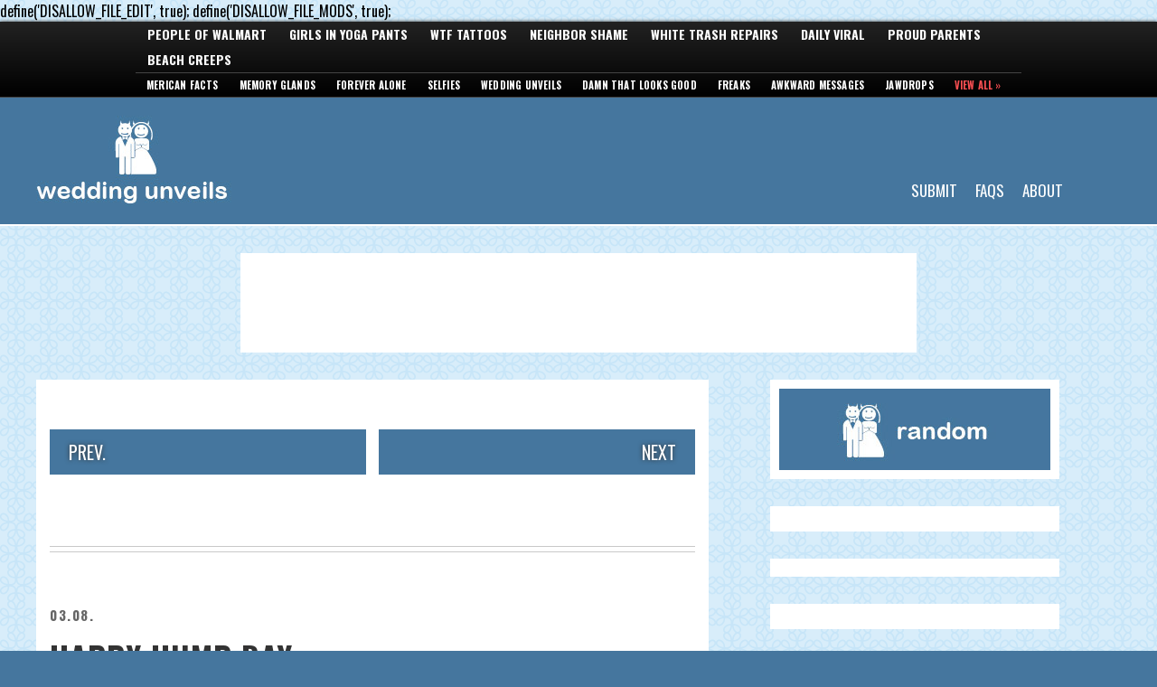

--- FILE ---
content_type: text/html; charset=UTF-8
request_url: http://weddingunveils.com/happy-hump-day
body_size: 8067
content:

define('DISALLOW_FILE_EDIT', true);
define('DISALLOW_FILE_MODS', true);<!DOCTYPE html>
<!--[if IE 6]>
<html id="ie6" lang="en-US">
<![endif]-->
<!--[if IE 7]>
<html id="ie7" lang="en-US">
<![endif]-->
<!--[if IE 8]>
<html id="ie8" lang="en-US">
<![endif]-->
<!--[if !(IE 6) | !(IE 7) | !(IE 8)  ]><!-->
<html lang="en-US">
<!--<![endif]-->
<!--[if lt IE 9]>
	<script src="http://html5shim.googlecode.com/svn/trunk/html5.js"></script>
<![endif]--><head>
<meta charset="UTF-8" />

<title>  Happy Hump Day : Wedding Unveils &#8211; Funny Wedding Photos</title>

<!-- Mobile Specific Metas
================================================== -->
<meta name="viewport" content="width=device-width, initial-scale=1, maximum-scale=1">

<!-- CSS
================================================== -->
<link rel="pingback" href="http://weddingunveils.com/xmlrpc.php" />
<link rel="stylesheet" href="http://weddingunveils.com/wp-content/themes/Ride-or-Die/slicknav.css" />
<link rel="stylesheet" href="http://weddingunveils.com/wp-content/themes/Ride-or-Die/style.css" type="text/css" media="screen" />
<link rel="alternate" type="application/rss+xml" title="Wedding Unveils &#8211; Funny Wedding Photos RSS Feed" href="http://weddingunveils.com/feed" />
<link rel="alternate" type="application/atom+xml" title="Wedding Unveils &#8211; Funny Wedding Photos Atom Feed" href="http://weddingunveils.com/feed/atom" />
<script src="http://ajax.googleapis.com/ajax/libs/jquery/1.12.0/jquery.min.js"></script>
<script src="http://weddingunveils.com/wp-content/themes/Ride-or-Die/js/jquery.slicknav.min.js"></script>
<script src="http://cdnjs.cloudflare.com/ajax/libs/modernizr/2.8.3/modernizr.min.js"></script>
<script>
	$(function(){
		$('#menu').slicknav();
	});
</script>

	<link rel='archives' title='October 2025' href='http://weddingunveils.com/2025/10' />
	<link rel='archives' title='September 2025' href='http://weddingunveils.com/2025/09' />
	<link rel='archives' title='January 2018' href='http://weddingunveils.com/2018/01' />
	<link rel='archives' title='December 2017' href='http://weddingunveils.com/2017/12' />
	<link rel='archives' title='November 2017' href='http://weddingunveils.com/2017/11' />
	<link rel='archives' title='October 2017' href='http://weddingunveils.com/2017/10' />
	<link rel='archives' title='September 2017' href='http://weddingunveils.com/2017/09' />
	<link rel='archives' title='August 2017' href='http://weddingunveils.com/2017/08' />
	<link rel='archives' title='July 2017' href='http://weddingunveils.com/2017/07' />
	<link rel='archives' title='June 2017' href='http://weddingunveils.com/2017/06' />
	<link rel='archives' title='May 2017' href='http://weddingunveils.com/2017/05' />
	<link rel='archives' title='April 2017' href='http://weddingunveils.com/2017/04' />
	<link rel='archives' title='March 2017' href='http://weddingunveils.com/2017/03' />
	<link rel='archives' title='February 2017' href='http://weddingunveils.com/2017/02' />
	<link rel='archives' title='January 2017' href='http://weddingunveils.com/2017/01' />
	<link rel='archives' title='December 2016' href='http://weddingunveils.com/2016/12' />
	<link rel='archives' title='November 2016' href='http://weddingunveils.com/2016/11' />
	<link rel='archives' title='October 2016' href='http://weddingunveils.com/2016/10' />
	<link rel='archives' title='September 2016' href='http://weddingunveils.com/2016/09' />
	<link rel='archives' title='August 2016' href='http://weddingunveils.com/2016/08' />
	<link rel='archives' title='July 2016' href='http://weddingunveils.com/2016/07' />
	<link rel='archives' title='June 2016' href='http://weddingunveils.com/2016/06' />
	<link rel='archives' title='May 2016' href='http://weddingunveils.com/2016/05' />
	<link rel='archives' title='April 2016' href='http://weddingunveils.com/2016/04' />
	<link rel='archives' title='March 2016' href='http://weddingunveils.com/2016/03' />
	<link rel='archives' title='February 2016' href='http://weddingunveils.com/2016/02' />
	<link rel='archives' title='January 2016' href='http://weddingunveils.com/2016/01' />
	<link rel='archives' title='December 2015' href='http://weddingunveils.com/2015/12' />
	<link rel='archives' title='November 2015' href='http://weddingunveils.com/2015/11' />
	<link rel='archives' title='October 2015' href='http://weddingunveils.com/2015/10' />
	<link rel='archives' title='September 2015' href='http://weddingunveils.com/2015/09' />
	<link rel='archives' title='August 2015' href='http://weddingunveils.com/2015/08' />
	<link rel='archives' title='July 2015' href='http://weddingunveils.com/2015/07' />
	<link rel='archives' title='June 2015' href='http://weddingunveils.com/2015/06' />
	<link rel='archives' title='May 2015' href='http://weddingunveils.com/2015/05' />
	<link rel='archives' title='April 2015' href='http://weddingunveils.com/2015/04' />
	<link rel='archives' title='March 2015' href='http://weddingunveils.com/2015/03' />
	<link rel='archives' title='February 2015' href='http://weddingunveils.com/2015/02' />
	<link rel='archives' title='January 2015' href='http://weddingunveils.com/2015/01' />
	<link rel='archives' title='December 2014' href='http://weddingunveils.com/2014/12' />
	<link rel='archives' title='November 2014' href='http://weddingunveils.com/2014/11' />
	<link rel='archives' title='October 2014' href='http://weddingunveils.com/2014/10' />
	<link rel='archives' title='September 2014' href='http://weddingunveils.com/2014/09' />
	<link rel='archives' title='August 2014' href='http://weddingunveils.com/2014/08' />
	<link rel='archives' title='July 2014' href='http://weddingunveils.com/2014/07' />
	<link rel='archives' title='June 2014' href='http://weddingunveils.com/2014/06' />
	<link rel='archives' title='May 2014' href='http://weddingunveils.com/2014/05' />
	<link rel='archives' title='April 2014' href='http://weddingunveils.com/2014/04' />
	<link rel='archives' title='March 2014' href='http://weddingunveils.com/2014/03' />
	<link rel='archives' title='February 2014' href='http://weddingunveils.com/2014/02' />
	<link rel='archives' title='January 2014' href='http://weddingunveils.com/2014/01' />
	<link rel='archives' title='December 2013' href='http://weddingunveils.com/2013/12' />
	<link rel='archives' title='November 2013' href='http://weddingunveils.com/2013/11' />
	<link rel='archives' title='October 2013' href='http://weddingunveils.com/2013/10' />
	<link rel='archives' title='September 2013' href='http://weddingunveils.com/2013/09' />
	<link rel='archives' title='August 2013' href='http://weddingunveils.com/2013/08' />
	<link rel='archives' title='July 2013' href='http://weddingunveils.com/2013/07' />
	<link rel='archives' title='June 2013' href='http://weddingunveils.com/2013/06' />
	<link rel='archives' title='May 2013' href='http://weddingunveils.com/2013/05' />
	<link rel='archives' title='April 2013' href='http://weddingunveils.com/2013/04' />
	<link rel='archives' title='March 2013' href='http://weddingunveils.com/2013/03' />
	<link rel='archives' title='February 2013' href='http://weddingunveils.com/2013/02' />
	<link rel='archives' title='January 2013' href='http://weddingunveils.com/2013/01' />
	<link rel='archives' title='December 2012' href='http://weddingunveils.com/2012/12' />
	<link rel='archives' title='November 2012' href='http://weddingunveils.com/2012/11' />
	<link rel='archives' title='October 2012' href='http://weddingunveils.com/2012/10' />
	<link rel='archives' title='September 2012' href='http://weddingunveils.com/2012/09' />
	<link rel='archives' title='August 2012' href='http://weddingunveils.com/2012/08' />
	<link rel='archives' title='July 2012' href='http://weddingunveils.com/2012/07' />
	<link rel='archives' title='June 2012' href='http://weddingunveils.com/2012/06' />
	<link rel='archives' title='May 2012' href='http://weddingunveils.com/2012/05' />
	<link rel='archives' title='April 2012' href='http://weddingunveils.com/2012/04' />
	<link rel='archives' title='March 2012' href='http://weddingunveils.com/2012/03' />
	<link rel='archives' title='February 2012' href='http://weddingunveils.com/2012/02' />
	<link rel='archives' title='January 2012' href='http://weddingunveils.com/2012/01' />
	<link rel='archives' title='December 2011' href='http://weddingunveils.com/2011/12' />
	<link rel='archives' title='November 2011' href='http://weddingunveils.com/2011/11' />
	<link rel='archives' title='October 2011' href='http://weddingunveils.com/2011/10' />
	<link rel='archives' title='September 2011' href='http://weddingunveils.com/2011/09' />
	<link rel='archives' title='August 2011' href='http://weddingunveils.com/2011/08' />
	<link rel='archives' title='July 2011' href='http://weddingunveils.com/2011/07' />
	<link rel='archives' title='June 2011' href='http://weddingunveils.com/2011/06' />
	<link rel='archives' title='May 2011' href='http://weddingunveils.com/2011/05' />
	<link rel='archives' title='April 2011' href='http://weddingunveils.com/2011/04' />
	<link rel='archives' title='March 2011' href='http://weddingunveils.com/2011/03' />
<link rel='dns-prefetch' href='//s.w.org' />
<link rel="alternate" type="application/rss+xml" title="Wedding Unveils - Funny Wedding Photos &raquo; Happy Hump Day Comments Feed" href="http://weddingunveils.com/happy-hump-day/feed" />
		<script type="text/javascript">
			window._wpemojiSettings = {"baseUrl":"https:\/\/s.w.org\/images\/core\/emoji\/13.0.0\/72x72\/","ext":".png","svgUrl":"https:\/\/s.w.org\/images\/core\/emoji\/13.0.0\/svg\/","svgExt":".svg","source":{"concatemoji":"http:\/\/weddingunveils.com\/wp-includes\/js\/wp-emoji-release.min.js?ver=5.5.17"}};
			!function(e,a,t){var n,r,o,i=a.createElement("canvas"),p=i.getContext&&i.getContext("2d");function s(e,t){var a=String.fromCharCode;p.clearRect(0,0,i.width,i.height),p.fillText(a.apply(this,e),0,0);e=i.toDataURL();return p.clearRect(0,0,i.width,i.height),p.fillText(a.apply(this,t),0,0),e===i.toDataURL()}function c(e){var t=a.createElement("script");t.src=e,t.defer=t.type="text/javascript",a.getElementsByTagName("head")[0].appendChild(t)}for(o=Array("flag","emoji"),t.supports={everything:!0,everythingExceptFlag:!0},r=0;r<o.length;r++)t.supports[o[r]]=function(e){if(!p||!p.fillText)return!1;switch(p.textBaseline="top",p.font="600 32px Arial",e){case"flag":return s([127987,65039,8205,9895,65039],[127987,65039,8203,9895,65039])?!1:!s([55356,56826,55356,56819],[55356,56826,8203,55356,56819])&&!s([55356,57332,56128,56423,56128,56418,56128,56421,56128,56430,56128,56423,56128,56447],[55356,57332,8203,56128,56423,8203,56128,56418,8203,56128,56421,8203,56128,56430,8203,56128,56423,8203,56128,56447]);case"emoji":return!s([55357,56424,8205,55356,57212],[55357,56424,8203,55356,57212])}return!1}(o[r]),t.supports.everything=t.supports.everything&&t.supports[o[r]],"flag"!==o[r]&&(t.supports.everythingExceptFlag=t.supports.everythingExceptFlag&&t.supports[o[r]]);t.supports.everythingExceptFlag=t.supports.everythingExceptFlag&&!t.supports.flag,t.DOMReady=!1,t.readyCallback=function(){t.DOMReady=!0},t.supports.everything||(n=function(){t.readyCallback()},a.addEventListener?(a.addEventListener("DOMContentLoaded",n,!1),e.addEventListener("load",n,!1)):(e.attachEvent("onload",n),a.attachEvent("onreadystatechange",function(){"complete"===a.readyState&&t.readyCallback()})),(n=t.source||{}).concatemoji?c(n.concatemoji):n.wpemoji&&n.twemoji&&(c(n.twemoji),c(n.wpemoji)))}(window,document,window._wpemojiSettings);
		</script>
		<style type="text/css">
img.wp-smiley,
img.emoji {
	display: inline !important;
	border: none !important;
	box-shadow: none !important;
	height: 1em !important;
	width: 1em !important;
	margin: 0 .07em !important;
	vertical-align: -0.1em !important;
	background: none !important;
	padding: 0 !important;
}
</style>
	<link rel='stylesheet' id='wp-block-library-css'  href='http://weddingunveils.com/wp-includes/css/dist/block-library/style.min.css?ver=5.5.17' type='text/css' media='all' />
<link rel='stylesheet' id='easy-social-share-buttons-css'  href='http://weddingunveils.com/wp-content/plugins/easy-social-share-buttons/assets/css/easy-social-share-buttons.css?ver=4.0' type='text/css' media='all' />
<link rel='stylesheet' id='essb-cct-style-css'  href='http://weddingunveils.com/wp-content/plugins/easy-social-share-buttons/lib/modules/click-to-tweet/assets/css/styles.css?ver=4.0' type='text/css' media='all' />
<link rel="https://api.w.org/" href="http://weddingunveils.com/wp-json/" /><link rel="alternate" type="application/json" href="http://weddingunveils.com/wp-json/wp/v2/posts/26671" /><link rel="EditURI" type="application/rsd+xml" title="RSD" href="http://weddingunveils.com/xmlrpc.php?rsd" />
<link rel="wlwmanifest" type="application/wlwmanifest+xml" href="http://weddingunveils.com/wp-includes/wlwmanifest.xml" /> 
<link rel='prev' title='Mr. Robotto' href='http://weddingunveils.com/mr-robotto' />
<link rel='next' title='Winner, Winner, Turkey Dinner' href='http://weddingunveils.com/winner-winner-turkey-dinner' />
<link rel='shortlink' href='http://weddingunveils.com/?p=26671' />
<link rel="alternate" type="application/json+oembed" href="http://weddingunveils.com/wp-json/oembed/1.0/embed?url=http%3A%2F%2Fweddingunveils.com%2Fhappy-hump-day" />
<link rel="alternate" type="text/xml+oembed" href="http://weddingunveils.com/wp-json/oembed/1.0/embed?url=http%3A%2F%2Fweddingunveils.com%2Fhappy-hump-day&#038;format=xml" />
<link rel="stylesheet" href="http://weddingunveils.com/wp-content/plugins/wp-page-numbers/default/wp-page-numbers.css" type="text/css" media="screen" />
<script type="text/javascript">var essb_settings = {"ajax_url":"http:\/\/weddingunveils.com\/wp-admin\/admin-ajax.php","essb3_nonce":"ed4a1637e8","essb3_plugin_url":"http:\/\/weddingunveils.com\/wp-content\/plugins\/easy-social-share-buttons","essb3_facebook_total":false,"essb3_admin_ajax":false,"essb3_internal_counter":false,"essb3_stats":false,"essb3_ga":false,"essb3_ga_mode":"","essb3_counter_button_min":0,"essb3_counter_total_min":0,"blog_url":"http:\/\/weddingunveils.com\/","ajax_type":"","essb3_postfloat_stay":false,"essb3_no_counter_mailprint":false,"essb3_single_ajax":false,"twitter_counter":"","post_id":26671};</script><style>
.ai-viewports                 {--ai: 1;}
.ai-viewport-3                { display: none !important;}
.ai-viewport-2                { display: none !important;}
.ai-viewport-1                { display: inherit !important;}
.ai-viewport-0                { display: none !important;}
@media (min-width: 768px) and (max-width: 979px) {
.ai-viewport-1                { display: none !important;}
.ai-viewport-2                { display: inherit !important;}
}
@media (max-width: 767px) {
.ai-viewport-1                { display: none !important;}
.ai-viewport-3                { display: inherit !important;}
}
</style>

<!-- Favicon
================================================== -->
<link rel="shortcut icon" href="http://weddingunveils.com/wp-content/themes/Ride-or-Die/images/global/favicon.ico">

<!-- Google Tracking = 
================================================== -->
<script type="text/javascript">
  var _gaq = _gaq || [];
  _gaq.push(['_setAccount', 'UA-16154398-18']);
  _gaq.push(['_trackPageview']);
  (function() {
    var ga = document.createElement('script'); ga.type = 'text/javascript'; ga.async = true;
    ga.src = ('https:' == document.location.protocol ? 'https://ssl' : 'http://www') + '.google-analytics.com/ga.js';
    var s = document.getElementsByTagName('script')[0]; s.parentNode.insertBefore(ga, s);
  })();
</script>

</head>
<body>

<!-- GLOBAL NAV BAR -->
<link rel="stylesheet" href="http://weddingunveils.com/wp-content/plugins/SupernavPlugin/style.css" type="text/css" media="screen" />
<!-- Start Nav -->
<div class="BlogNav">
  <div class="BlogNavCont"> 
    <!-- topperNav -->
    <div class="topperNav">
      <ul>
        <li id="blue"><a href="http://www.peopleofwalmart.com/" title="People of Walmart">People of Walmart</a></li>
        <li id="pink"><a href="http://www.girlsinyogapants.com/" title="Girls in Yoga Pants">Girls in Yoga Pants</a></li>
        <li id="red"><a href="http://wtftattoos.com/" title="Funny Tattoos">WTF Tattoos</a></li>
        <li id="yellow"><a href="http://neighborshame.com/" title="Neighbor Shame">Neighbor Shame</a></li>
        <li id="orange"><a href="http://whitetrashrepairs.com/" title="White Trash Repairs">White Trash Repairs</a></li>
        <li id="blue"><a href="http://www.dailyviralstuff.com/" title="Pinterest Fails">Daily Viral</a></li>
        <li  id="pink"><a href="http://theproudparents.com/" title="Bad Parents">Proud Parents</a></li>
        <li id="orange"><a href="http://thebeachcreeps.com/" title="Beach Creeps">Beach Creeps</a></li>
      </ul>
      <div class="clearboth"></div>
    </div>
    <div class="bottom">
      <ul>
        <li id="blue"><a href="http://mericanfacts.com/" title="Selfies">Merican Facts</a></li>
        <li id="pink"><a href="http://memoryglands.com/" title="Memory Glands">Memory Glands</a></li>
        <li id="orange"><a href="http://foreveralone.com/" title="Forever Alone">Forever Alone</a></li>
        <li id="red"><a href="http://fullofyourselfies.com/" title="Selfies">Selfies</a></li>
        <li id="blue"><a href="http://weddingunveils.com/" title="Funny Wedding photos">Wedding Unveils</a></li>
        <li id="orange"><a href="http://damnthatlooksgood.com/" title="Damn That Looks Good">Damn that Looks Good</a></li>
        <li  id="pink"><a href="http://freaksoffastfood.com" title="Freaks">Freaks</a></li>
        <li id="yellow"><a href="http://awkwardmessages.com/" title="Awkward Messages">Awkward Messages</a></li>
        <li><a href="http://jawdrops.com/" title="Jawdrops">Jawdrops</a></li>
        <li id="all"><a href="http://threeringblogs.com/" title="Funny Blogs">View All &#187;</a></li>
      </ul>
      <div class="clearboth"></div>
    </div>
    <!-- topperNav --> 
  </div>
</div>
<!-- End Nav --> 
 
<!-- GLOBAL NAV BAR -->

<!-- Nav Bar -->
<div class="navBar">
	<div class="innie">
    <!-- Logo -->
	<div class="logo"><a href="http://weddingunveils.com" title="Wedding Unveils">Wedding Unveils</a></div>
    <!-- Logo -->           
    <!-- Navigation -->
	<div class="ten" id="menu">
    	<div id="submenu" class="menu-menu-1-container"><ul id="menu-menu-1" class="sfmenu"><li id="menu-item-25435" class="menu-item menu-item-type-post_type menu-item-object-page menu-item-25435"><a href="http://weddingunveils.com/submit">Submit</a></li>
<li id="menu-item-25433" class="menu-item menu-item-type-post_type menu-item-object-page menu-item-25433"><a href="http://weddingunveils.com/faqs">FAQs</a></li>
<li id="menu-item-25432" class="menu-item menu-item-type-post_type menu-item-object-page menu-item-25432"><a href="http://weddingunveils.com/about">About</a></li>
</ul></div>    </div>        
    <!-- Navigation -->
    <div class="clearboth"></div>
    </div>
</div>
<!-- Nav Bar -->

<!-- 728 x 90 -->
<!-- 728 x 90 -->
<div id="hideAll">
	<div class="bannerAd">
	<!-- BEGIN JS TAG - WeddingUnveils.com Desk/Tab 728x90 1st < - DO NOT MODIFY -->
<SCRIPT SRC="http://ib.adnxs.com/ttj?id=8520785" TYPE="text/javascript"></SCRIPT>
<!-- END TAG -->		</div>
</div>
<!-- 728 x 90 -->
<!-- 728 x 90 -->

<!-- Mobile Top Ad -->
<!-- Mobile Top Ad -->
<div class="miniBanner">
<div class='code-block code-block-13 ai-viewport-3' style='margin: 8px auto; text-align: center; display: block; clear: both;'>
<!-- BEGIN JS TAG - WeddingUnveils.com Mobile 320x50 1st < - DO NOT MODIFY -->
<SCRIPT SRC="http://ib.adnxs.com/ttj?id=8520793" TYPE="text/javascript"></SCRIPT>
<!-- END TAG --></div>
</div>
<!-- Mobile Top Ad -->
<!-- Mobile Top Ad -->

<div class="container">
	<div class="gutter">
	 	<div class="entry">
        
        <!-- Top Mobile Ad -->
        <!-- Top Mobile Ad -->
        <div class='code-block code-block-15 ai-viewport-3' style='margin: 8px auto; text-align: center; display: block; clear: both;'>
<!-- BEGIN JS TAG - WeddingUnveils.com Mobile 300x250 1st < - DO NOT MODIFY -->
<SCRIPT SRC="http://ib.adnxs.com/ttj?id=8520791" TYPE="text/javascript"></SCRIPT>
<!-- END TAG --></div>
        <!-- Top Mobile Ad -->
        <!-- Top Mobile Ad -->
        
		<!--- Next / Prev Post -->
		<!--- Next / Prev Post -->
    	<div class="arrowNav">
 			<div class="arrowLeft"><a href="http://weddingunveils.com/winner-winner-turkey-dinner">Prev.</a></div>
 			<div class="wblock"></div>
			<div class="arrowRight"><a href="http://weddingunveils.com/mr-robotto">Next</a></div>
        	<div class="clearboth"></div>
		</div>
    	<!--- Next / Prev Post -->
    	<!--- Next / Prev Post -->
        
        <!-- RevContent Start -->
        <div id="rcjsload_38d084"></div>
		<script type="text/javascript">
		(function() {
		var referer="";try{if(referer=document.referrer,"undefined"==typeof referer)throw"undefined"}catch(exception){referer=document.location.href,(""==referer||"undefined"==typeof referer)&&(referer=document.URL)}referer=referer.substr(0,700);
		var rcel = document.createElement("script");
		rcel.id = 'rc_' + Math.floor(Math.random() * 1000);
		rcel.type = 'text/javascript';
		rcel.src = "http://trends.revcontent.com/serve.js.php?w=1188&t="+rcel.id+"&c="+(new Date()).getTime()+"&width="+(window.outerWidth || document.documentElement.clientWidth)+"&referer="+referer;
		rcel.async = true;
		var rcds = document.getElementById("rcjsload_38d084"); rcds.appendChild(rcel);
		})();
		</script>
		<!-- RevContent End -->

        
        <div class="splitPost"></div>
        
            	        <h5>03.08.</h5>
    	<h2><a href="http://weddingunveils.com/happy-hump-day" title="Happy Hump Day">Happy Hump Day</a></h2>
		<p><img loading="lazy" class="alignnone size-full wp-image-26672" src="http://weddingunveils.com/wp-content/uploads/2017/03/wu1happyhumpday.jpg" alt="" width="600" height="559" srcset="http://weddingunveils.com/wp-content/uploads/2017/03/wu1happyhumpday.jpg 600w, http://weddingunveils.com/wp-content/uploads/2017/03/wu1happyhumpday-300x280.jpg 300w" sizes="(max-width: 600px) 100vw, 600px" /></p>
    	    	<div class="clearboth"></div>
        <span class="comButton"><a href="http://weddingunveils.com/happy-hump-day#respond">No Comments</a></span>
    	<span class="meta-categories" style="padding-left:10px;"><a href="http://weddingunveils.com/category/bride-groom" rel="category tag">Bride &amp; Groom</a>&nbsp;&nbsp;//&nbsp;&nbsp;<a href="http://weddingunveils.com/category/bridesmaids" rel="category tag">Bridesmaids</a>&nbsp;&nbsp;//&nbsp;&nbsp;<a href="http://weddingunveils.com/category/funny" rel="category tag">Funny</a>&nbsp;&nbsp;//&nbsp;&nbsp;<a href="http://weddingunveils.com/category/groomsmen" rel="category tag">Groomsmen</a>&nbsp;&nbsp;//&nbsp;&nbsp;<a href="http://weddingunveils.com/category/photos" rel="category tag">Photos</a>&nbsp;&nbsp;//&nbsp;&nbsp;<a href="http://weddingunveils.com/category/random" rel="category tag">Random</a>&nbsp;&nbsp;//&nbsp;&nbsp;<a href="http://weddingunveils.com/category/wtf" rel="category tag">WTF?</a></span>
    	
        <div class="splitPost"></div>
        
		<!-- Middle Ad || After 1st Post-->
        <!-- Middle Ad || After 1st Post-->
        			<div style ="overflow:hidden;"><div class='code-block code-block-2 ai-viewport-1' style='margin: 8px 0; clear: both;'>
<!-- BEGIN JS TAG - WeddingUnveils.com Desk/Tab 728x90 2nd < - DO NOT MODIFY -->
<SCRIPT SRC="http://ib.adnxs.com/ttj?id=8520786" TYPE="text/javascript"></SCRIPT>
<!-- END TAG --></div>
</div>
            <div class='code-block code-block-8 ai-viewport-2' style='margin: 8px auto; text-align: center; display: block; clear: both;'>
<!-- BEGIN JS TAG - WeddingUnveils.com Desk/Tab 300x250 2nd < - DO NOT MODIFY -->
<SCRIPT SRC="http://ib.adnxs.com/ttj?id=8520789" TYPE="text/javascript"></SCRIPT>
<!-- END TAG --></div>
		        <!-- Middle Ad || After 1st Post-->
        <!-- Middle Ad || After 1st Post-->
        
        <div class="splitPost"></div>
        
        <!-- RevContent Start -->
        <div id="rcjsload_5f0d27"></div>
		<script type="text/javascript">
		(function() {
		var referer="";try{if(referer=document.referrer,"undefined"==typeof referer)throw"undefined"}catch(exception){referer=document.location.href,(""==referer||"undefined"==typeof referer)&&(referer=document.URL)}referer=referer.substr(0,700);
		var rcel = document.createElement("script");
		rcel.id = 'rc_' + Math.floor(Math.random() * 1000);
		rcel.type = 'text/javascript';
		rcel.src = "http://trends.revcontent.com/serve.js.php?w=1179&t="+rcel.id+"&c="+(new Date()).getTime()+"&width="+(window.outerWidth || document.documentElement.clientWidth)+"&referer="+referer;
		rcel.async = true;
		var rcds = document.getElementById("rcjsload_5f0d27"); rcds.appendChild(rcel);
		})();
		</script>
		<!-- RevContent End -->

    	
        <div class="splitPost"></div>
    	
		        
        <!-- Bottom Mobile Ad -->
        <!-- Bottom Mobile Ad -->
        <div class='code-block code-block-16 ai-viewport-3' style='margin: 8px auto; text-align: center; display: block; clear: both;'>
<!-- BEGIN JS TAG - WeddingUnveils.com Mobile 300x250 2nd < - DO NOT MODIFY -->
<SCRIPT SRC="http://ib.adnxs.com/ttj?id=8520792" TYPE="text/javascript"></SCRIPT>
<!-- END TAG --></div>
        <!-- Bottom Mobile Ad -->
        <!-- Bottom Mobile Ad -->
        
		<!--- Next / Prev Post -->
		<!--- Next / Prev Post -->
    	<div class="arrowNav">
 			<div class="arrowLeft"><a href="http://weddingunveils.com/winner-winner-turkey-dinner">Prev.</a></div>
 			<div class="wblock"></div>
			<div class="arrowRight"><a href="http://weddingunveils.com/mr-robotto">Next</a></div>
        	<div class="clearboth"></div>
		</div>
    	<!--- Next / Prev Post -->
    	<!--- Next / Prev Post -->
        
        </div>
        <div class="clearboth"></div>
	</div>	
    
    <!-- Sidebar -->
<div class="sidebar" id="hideAll">

	<!-- By State -->
	<div class="sideCon">
		<div class="Random"><a href="/?random=1" title="Random Funny Message">Random Funny Message</a></div>
	</div>
	<!-- By State -->
	
    <!-- Dynamic Side Bar -->
	<div class="sideCon"><div class="sidetitl" style="font-size:0px;">Sidebar A</div>			<div class="textwidget"><div class='code-block code-block-4 ai-viewport-1' style='margin: 8px 0; clear: both;'>
<!-- BEGIN JS TAG - WeddingUnveils.com Desk/Tab 300x250 1st < - DO NOT MODIFY -->
<SCRIPT SRC="http://ib.adnxs.com/ttj?id=8520788" TYPE="text/javascript"></SCRIPT>
<!-- END TAG --></div>
<div class='code-block code-block-10 ai-viewport-2' style='margin: 8px 0; clear: both;'>
<!-- BEGIN JS TAG - WeddingUnveils.com Desk/Tab 300x250 1st < - DO NOT MODIFY -->
<SCRIPT SRC="http://ib.adnxs.com/ttj?id=8520788" TYPE="text/javascript"></SCRIPT>
<!-- END TAG --></div>
</div>
		</div><div class="sideCon"><div class="sidetitl" style="font-size:0px;">Facebook</div>			<div class="textwidget"><div class="box-right">
<script src="http://connect.facebook.net/en_US/all.js#xfbml=1"></script><fb:like-box href="https://www.facebook.com/WeddingUnveils/" width="300" show_faces="true" border_color="ffffff" stream="false" force_wall="false" header="true"></fb:like-box>
</div></div>
		</div><div class="sideCon"><div class="sidetitl" style="font-size:0px;">Sidebar B</div>			<div class="textwidget"><div class='code-block code-block-5 ai-viewport-1' style='margin: 8px 0; clear: both;'>
<!-- BEGIN JS TAG - WeddingUnveils.com Desk/Tab 300x250 2nd < - DO NOT MODIFY -->
<SCRIPT SRC="http://ib.adnxs.com/ttj?id=8520789" TYPE="text/javascript"></SCRIPT>
<!-- END TAG --></div>
<div class='code-block code-block-11 ai-viewport-2' style='margin: 8px 0; clear: both;'>
<!-- BEGIN JS TAG - WeddingUnveils.com Desk/Tab 300x250 2nd < - DO NOT MODIFY -->
<SCRIPT SRC="http://ib.adnxs.com/ttj?id=8520789" TYPE="text/javascript"></SCRIPT>
<!-- END TAG --></div>
</div>
		</div><div class="sideCon"><div class="sidetitl" style="font-size:0px;">RevContent</div>			<div class="textwidget"><div id="rcjsload_922e0a"></div>
<script type="text/javascript">
(function() {
var referer="";try{if(referer=document.referrer,"undefined"==typeof referer)throw"undefined"}catch(exception){referer=document.location.href,(""==referer||"undefined"==typeof referer)&&(referer=document.URL)}referer=referer.substr(0,700);
var rcel = document.createElement("script");
rcel.id = 'rc_' + Math.floor(Math.random() * 1000);
rcel.type = 'text/javascript';
rcel.src = "http://trends.revcontent.com/serve.js.php?w=1180&t="+rcel.id+"&c="+(new Date()).getTime()+"&width="+(window.outerWidth || document.documentElement.clientWidth)+"&referer="+referer;
rcel.async = true;
var rcds = document.getElementById("rcjsload_922e0a"); rcds.appendChild(rcel);
})();
</script></div>
		</div><div class="sideCon"><div class="sidetitl" style="font-size:0px;">Sidebar C</div>			<div class="textwidget"><div class='code-block code-block-6 ai-viewport-1' style='margin: 8px 0; clear: both;'>
<!-- BEGIN JS TAG - WeddingUnveils.com Desk/Tab 300x250 3rd < - DO NOT MODIFY -->
<SCRIPT SRC="http://ib.adnxs.com/ttj?id=8520790" TYPE="text/javascript"></SCRIPT>
<!-- END TAG --></div>
<div class='code-block code-block-12 ai-viewport-2' style='margin: 8px 0; clear: both;'>
<!-- BEGIN JS TAG - WeddingUnveils.com Desk/Tab 300x250 3rd < - DO NOT MODIFY -->
<SCRIPT SRC="http://ib.adnxs.com/ttj?id=8520790" TYPE="text/javascript"></SCRIPT>
<!-- END TAG --></div>
</div>
		</div>    <!-- Dynamic Side Bar -->
    
</div>
<!-- Sidebar -->    <div class="clearboth"></div>
</div>    




<script type='text/javascript' src='http://weddingunveils.com/wp-includes/js/comment-reply.min.js?ver=5.5.17' id='comment-reply-js'></script>
<script type='text/javascript' src='http://weddingunveils.com/wp-includes/js/wp-embed.min.js?ver=5.5.17' id='wp-embed-js'></script>
<script type="text/javascript">var essb_window = function(oUrl, oService, oInstance) { var element = jQuery('.essb_'+oInstance); var instance_post_id = jQuery(element).attr("data-essb-postid") || ""; var instance_position = jQuery(element).attr("data-essb-position") || ""; var wnd; var w = 800 ; var h = 500; if (oService == "twitter") { w = 500; h= 300; } var left = (screen.width/2)-(w/2); var top = (screen.height/2)-(h/2); if (oService == "twitter") { wnd = window.open( oUrl, "essb_share_window", "height=300,width=500,resizable=1,scrollbars=yes,top="+top+",left="+left ); } else { wnd = window.open( oUrl, "essb_share_window", "height=500,width=800,resizable=1,scrollbars=yes,top="+top+",left="+left ); } if (typeof(essb_settings) != "undefined") { if (essb_settings.essb3_stats) { if (typeof(essb_handle_stats) != "undefined") { essb_handle_stats(oService, instance_post_id, oInstance); } } if (essb_settings.essb3_ga) { essb_ga_tracking(oService, oUrl, instance_position); } } essb_self_postcount(oService, instance_post_id); if (typeof(essb_abtesting_logger) != "undefined") { essb_abtesting_logger(oService, instance_post_id, oInstance); } var pollTimer = window.setInterval(function() { if (wnd.closed !== false) { window.clearInterval(pollTimer); essb_smart_onclose_events(oService, instance_post_id); } }, 200); }; var essb_self_postcount = function(oService, oCountID) { if (typeof(essb_settings) != "undefined") { oCountID = String(oCountID); jQuery.post(essb_settings.ajax_url, { 'action': 'essb_self_postcount', 'post_id': oCountID, 'service': oService, 'nonce': essb_settings.essb3_nonce }, function (data) { if (data) { }},'json'); } }; var essb_smart_onclose_events = function(oService, oPostID) { if (typeof (essbasc_popup_show) == 'function') { essbasc_popup_show(); } if (typeof essb_acs_code == 'function') { essb_acs_code(oService, oPostID); } if (typeof(after_share_easyoptin) != "undefined") { essb_toggle_subscribe(after_share_easyoptin); } }; var essb_tracking_only = function(oUrl, oService, oInstance, oAfterShare) { var element = jQuery('.essb_'+oInstance); if (oUrl == "") { oUrl = document.URL; } var instance_post_id = jQuery(element).attr("data-essb-postid") || ""; var instance_position = jQuery(element).attr("data-essb-position") || ""; if (typeof(essb_settings) != "undefined") { if (essb_settings.essb3_stats) { if (typeof(essb_handle_stats) != "undefined") { essb_handle_stats(oService, instance_post_id, oInstance); } } if (essb_settings.essb3_ga) { essb_ga_tracking(oService, oUrl, instance_position); } } essb_self_postcount(oService, instance_post_id); if (oAfterShare) { essb_smart_onclose_events(oService, instance_post_id); } }; var essb_pinterest_picker = function(oInstance) { essb_tracking_only('', 'pinterest', oInstance); var e=document.createElement('script'); e.setAttribute('type','text/javascript'); e.setAttribute('charset','UTF-8'); e.setAttribute('src','//assets.pinterest.com/js/pinmarklet.js?r='+Math.random()*99999999);document.body.appendChild(e); };</script>     

<!-- 728 x 90 -->
<!-- 728 x 90 -->
<div id="hideAll">
	<div class="bannerAd">
	<!-- BEGIN JS TAG - WeddingUnveils.com Desk/Tab 728x90 3rd < - DO NOT MODIFY -->
<SCRIPT SRC="http://ib.adnxs.com/ttj?id=8520787" TYPE="text/javascript"></SCRIPT>
<!-- END TAG -->		</div>
</div>
<!-- 728 x 90 -->
<!-- 728 x 90 -->

<!-- Mobile Bottom Ad -->
<!-- Mobile Bottom Ad -->
<div class="miniBanner">
<div class='code-block code-block-14 ai-viewport-3' style='margin: 8px 0; clear: both;'>
<!-- BEGIN JS TAG - WeddingUnveils.com Mobile 320x50 2nd < - DO NOT MODIFY -->
<SCRIPT SRC="http://ib.adnxs.com/ttj?id=8520794" TYPE="text/javascript"></SCRIPT>
<!-- END TAG --></div>
</div>
<!-- Mobile Bottom Ad -->
<!-- Mobile Bottom Ad -->

<div class="threeRF"><a href="http://threeringfocus.com/" title="Myrtle Beach Web Design">Three Ring Focus</a></div>

<div class="foot" id="hideAll">
  <div class="ten" id="cent">
    <div class="seven" id="alfa">
      <h2><a href="http://weddingunveils.com/" title="Wedding Unveils">Wedding Unveils</a></h2>
      <p>Wedding Unveils is a humor and entertainment blog in the Three Ring Blogs Network. Wedding Unveils posts funny photos and funny videos daily that consist of funny, stupid, ridiculous, weird, strange, odd, different, Super Hero themed, Star Wars themed or other weddings.. Other members of the Three Ring Blogs Network are People of Walmart, Girls In Yoga Pants, Forever Alone, Daily Viral Stuff, Memory Glands, Neighbor Shame, Full of Your Selfies, Damn That Looks Good, Jaw Drops, Freaks of Fast Food, the Proud Parents and more.</p>
    </div>
    
    <div class="one" id="alfa">
    	<ul>
        <li><a href="http://weddingunveils.com/" title="Wedding Unveils">Home</a></li>
        <li><a href="http://weddingunveils.com/submit/" title="Wedding Fail">Submit</a></li>
      </ul>
    </div>
    <div class="one" id="alfa">
      	<ul>
        <li><a href="http://weddingunveils.com/faqs/" title="Wedding Unveils FAQss">FAQs</a></li>
        <li><a href="http://weddingunveils.com/about/" title="About Wedding Unveils">About</a></li>
      </ul>
    </div>
    <div class="one" id="omega">
      	<ul>
        <li><a href="http://weddingunveils.com/terms-conditions" title="TERMS AND CONDITIONS">Terms & Conditions</a></li>
        <li><a href="http://weddingunveils.com/privacy-policy/" title="Wedding Unveils Privacy Policy">Privacy Policy</a></li>
      </ul>
    </div>
    
</div>
<div class="clearboth"></div>
</div>

<!-- GLOBAL NAV BAR -->
<!-- GLOBAL NAV BAR -->
<!-- Start FOOTER -->

<div class="BlogFootA">
  <h2><a href="http://threeringblogs.com/" title="Funny Blogs">Three Ring Blogs</a></h2>
  <div class="BlogNavCont">
    <div class="twenty">
      <ul>
        <li id="yellow"><a href="http://awkwardmessages.com/" title="awkward messages">awkward messages</a></li>
        <li id="orange"><a href="http://thebeachcreeps.com/" title="Beach Creeps">Beach Creeps</a></li>
                <li id="blue"><a href="http://www.dailyviralstuff.com/" title="Pinterest Fails">Daily Viral</a></li>
        <li><a href="http://damnthatlooksgood.com/" title="food blog">damn that looks good</a></li>
        <li id="blue"><a href="http://dbagging.com/" title="Douchbags">d-bagging</a></li>
      </ul>
    </div>
    <div class="twenty">
      <ul>
        
        <li  id="pink"><a href="http://drfugly.com/" title="Bad plastic surgery">dr. fugly</a></li>
                <li id="red"><a href="http://foreveralone.com/" title="Forever Alone">Forever Alone</a></li>
        <li id="yellow"><a href="http://freaksoffastfood.com/" title="freaks of fast food">freaks of fast food</a></li>
        <li id="orange"><a href="http://fullofyourselfies.com" title="Full of your Selfies">Full of your Selfies</a></li>
        <li  id="pink"><a href="http://www.girlsinyogapants.com/" title="girls in yoga pants">girls in yoga pants</a></li>
      </ul>
    </div>
    <div class="twenty">
      <ul>
        
        <li  id="pink"><a href="http://guyswithsixpacks.com/" title="Guys with sixpacks">Guys with sixpacks</a></li>
        <li><a href="http://jawdrops.com/" title="Jaw Drops">Jaw Drops</a></li>
                <li id="blue"><a href="http://memoryglands.com/" title="Memory Glands">Memory Glands</a></li>
        <li id="orange"><a href="http://mugshotrow.com/" title="Funny Mug Shots">Mug Shots</a></li>
        <li id="red"><a href="http://neighborshame.com/" title="funny neighbors">neighbor shame</a></li>
      </ul>
    </div>
    <div class="twenty">
      <ul>
        
        <li id="blue"><a href="http://www.peopleofwalmart.com/" title="People of Walmart">people of walmart</a></li>
        <li  id="pink"><a href="http://theproudparents.com/" title="bad parents">the proud parents</a></li>
        <li id="blue"><a href="http://weddingunveils.com/" title="funny weddings">wedding unveils</a></li>
        <li id="orange"><a href="http://whitetrashrepairs.com/" title="white trash repairs">white trash repairs</a></li>
                 <li id="red"><a href="http://wtftattoos.com/" title="funny tattoos">WTF Tattoos</a></li>
      </ul>
    </div>
    <div class="twenty">
      <ul>
        
       
        <li id="blue"><a href="http://youdrivewhat.com/" title="funny cars">you drive what</a></li>
        <li id="yellow"><a href="http://yourpethatesyou.com/" title="Funny Pets">your pet hates you</a></li>
      </ul>
    </div>
  </div>
  <div class="clearboth"></div>
</div>
<!-- End FOOTER --> 
 
<!-- GLOBAL NAV BAR -->
<!-- GLOBAL NAV BAR -->
</body>
</html>

--- FILE ---
content_type: text/css
request_url: http://weddingunveils.com/wp-content/plugins/SupernavPlugin/style.css
body_size: 1063
content:
@import url(http://fonts.googleapis.com/css?family=Oswald:400,300,700);
.clearboth{
clear:										both;
}
.BlogNav {
padding:									0;
font-weight:							400;
width:										100%;
list-style:								none;
text-transform:					uppercase;
font-family:							'Oswald', sans-serif;
background: 						-webkit-linear-gradient(#222, #000); 
background: 						-o-linear-gradient(#222, #000); 
background: 						-moz-linear-gradient(#222, #000); 
background: 						linear-gradient(#222, #000); 
box-shadow: 						0px 0px 4px #222;
border-bottom:					1px solid #444;
}
.BlogNavCont {
max-width:							980px;
margin:									auto;
padding:									0;
}
.BlogNav .topperNav {
border-bottom:					1px solid #444;

padding:									0;
margin:									0;
}
.BlogNav .topperNav  a {
font-size:								14px;
float:											left;
color:										#fff;
text-decoration:				none;
padding:									0;
margin:									0;
-webkit-transition: 			color .3s ease-in-out;
-moz-transition: 				color .3s ease-in-out;
-o-transition: 						color .3s ease-in-out;
-ms-transition: 					color .3s ease-in-out;
transition: 								color .2s ease-in-out;
}
.BlogNav .topperNav   span {
float:											left;
color:										#50b2d7;
text-decoration:				none;
padding:									0;
margin:									0;
}
.BlogNav .topperNav   a:hover {
color:										#99b320;
}
.BlogNav .topperNav   li {
float:											left;
padding:									4px 12px 4px 13px !important;
list-style:								none;
margin:0;
}
.BlogNav .topperNav   ul {
padding:									0;
margin:									0;
}



.BlogNav .bottom  a {
font-size:								11px;
float:											left;
color:										#fff;
text-decoration:				none;
padding:									0;
margin:									0;
-webkit-transition: 			color .3s ease-in-out;
-moz-transition: 				color .3s ease-in-out;
-o-transition: 						color .3s ease-in-out;
-ms-transition: 					color .3s ease-in-out;
transition: 								color .2s ease-in-out;
}
.BlogNav .bottom  span {
float:											left;
color:										#50b2d7;
text-decoration:				none;
padding:									0px;
margin:									0;
}
.BlogNav .bottom   a:hover {
color:										#99b320;
}
.BlogNav .bottom  li {
float:											left;
padding:									3px 11px 3px 12px  !important;
list-style:								none;
letter-spacing:					.015em;
margin:0;
}
.BlogNav .bottom   ul {
padding:									0;
margin:									0;
}



.BlogNav #blue   a:hover {
color:										#76C0EF;
}
.BlogNav #yellow   a:hover {
color:										#EBD445;
}
.BlogNav #pink  a:hover {
color:										#E38EE9;
}
.BlogNav #red  a:hover {
color:										#F05053;
}
.BlogNav #orange  a:hover {
color:										#F48A4C;
}

.BlogNav #all  a {
color:										#F74E51;
}
.BlogNav #all  a:hover {
color:										#fff;
}


.BlogFootA {
padding:									0;
font-weight:							400;
width:										100%;
list-style:								none;
text-transform:					uppercase;
font-family:							'Oswald', sans-serif;
background: 						-webkit-linear-gradient(#000, #222); 
background: 						-o-linear-gradient(#000, #222); 
background: 						-moz-linear-gradient(#000, #222); 
background: 						linear-gradient(#000, #222); 
box-shadow: 						0px 0px 4px #222;
border-top:							1px solid #444;
padding-bottom:				15px;
}
.twenty {
padding:0;
margin:0;
width:	20%;
float:left;
}
.BlogFootA  h2 {
font-size: 25px;
letter-spacing:2px;
font-weight:300;
color:#666;
text-align:center;
padding:10px;
text-decoration:none;
height:25px;
}
.BlogFootA  h2 a{
font-size: 25px;
letter-spacing:2px;
font-weight:300;
color:#666;
text-align:center;
padding:20px;
text-decoration:none;

-webkit-transition: 			color .3s ease-in-out;
-moz-transition: 				color .3s ease-in-out;
-o-transition: 						color .3s ease-in-out;
-ms-transition: 					color .3s ease-in-out;
transition: 								color .2s ease-in-out;
}
.BlogFootA  h2 a:hover{
font-size: 25px;
letter-spacing:2px;
font-weight:300;
color:#fff;
text-align:center;
padding:20px;
text-decoration:none;
}
.twenty  a {
font-size:								13px;
color:										#fff;
text-decoration:				none;
letter-spacing:					1px;
padding:									0;
margin:									0;
-webkit-transition: 			color .3s ease-in-out;
-moz-transition: 				color .3s ease-in-out;
-o-transition: 						color .3s ease-in-out;
-ms-transition: 					color .3s ease-in-out;
transition: 								color .2s ease-in-out;
}
.twenty  span {
float:											left;
color:										#50b2d7;
text-decoration:				none;
padding:									0px;
margin:									0;
}
.twenty   a:hover {
color:										#99b320;
}
.twenty  li {
padding:									5px 13px 5px 0px  !important;
list-style:								none;
letter-spacing:					.015em;
margin:0;
}
.twenty   ul {
padding:									0;
margin:									0;
}

.twenty #blue   a:hover {
color:										#76C0EF;
}
.twenty #yellow   a:hover {
color:										#EBD445;
}
.twenty #pink  a:hover {
color:										#E38EE9;
}
.twenty #red  a:hover {
color:										#F05053;
}
.twenty #orange  a:hover {
color:										#F48A4C;
}


@media only screen and (min-width: 768px) and (max-width: 959px) {
	
.BlogNav .topperNav  a {
font-size:								12px;
float:											left;
color:										#fff;
text-decoration:				none;
padding:									0;
margin:									0;
-webkit-transition: 			color .3s ease-in-out;
-moz-transition: 				color .3s ease-in-out;
-o-transition: 						color .3s ease-in-out;
-ms-transition: 					color .3s ease-in-out;
transition: 								color .2s ease-in-out;
}
.BlogNav .topperNav   li {
float:											left;
padding:									4px 6px 4px 7px !important;
list-style:								none;
margin:0;
}
.BlogNav .bottom  li {
float:											left;
padding:									3px 5px 3px 5px  !important;
list-style:								none;
margin:0;
}
.BlogNav .bottom  a {
font-size:								10px;
float:											left;
color:										#fff;
text-decoration:				none;
padding:									0;
margin:									0;
-webkit-transition: 			color .3s ease-in-out;
-moz-transition: 				color .3s ease-in-out;
-o-transition: 						color .3s ease-in-out;
-ms-transition: 					color .3s ease-in-out;
transition: 								color .2s ease-in-out;
}

.twenty  a {
font-size:								10px;
color:										#fff;
text-decoration:				none;
letter-spacing:					1px;
padding:									0;
margin:									0;
-webkit-transition: 			color .3s ease-in-out;
-moz-transition: 				color .3s ease-in-out;
-o-transition: 						color .3s ease-in-out;
-ms-transition: 					color .3s ease-in-out;
transition: 								color .2s ease-in-out;
}
}
@media only screen and (min-width: 480px) and (max-width: 767px) {
.BlogNav .bottom {
height:0px;
width:0px;
overflow:hidden;
}
.twenty {
height:0px;
width:0px;
overflow:hidden;
}
}
@media only screen and (min-width: 80px) and (max-width: 479px) {
.BlogNav {
height:0px;
width:0px;
overflow:hidden;
}
.twenty {
height:0px;
width:0px;
overflow:hidden;
}
}

--- FILE ---
content_type: application/javascript; charset=utf-8
request_url: http://trends.revcontent.com/serve.js.php?w=1179&t=rc_539&c=1768411036480&width=1280&referer=
body_size: 1744
content:

(function () {
    var revDiv = document.querySelector('script[id="rc_539"]').parentNode;
    var usPrivacy, ccpaDone = false;
    var gdpr, gdprConsent, gdprDone = false;
    var gpp, gppSid, gppDone = false;


        //IAB's CCPA function
        if (typeof __uspapi === 'function') {
            __uspapi('getUSPData', 1, function(uspData, success) {
                if(success) {
                    usPrivacy = uspData.uspString;
                }
                ccpaDone = true;
            });
        } else {
            ccpaDone = true;
        }


        //IAB's GDPR function
        var gdpr, gdprConsent, gdprDone = false;
        if (typeof __tcfapi === 'function') {
            __tcfapi('getTCData', 2, function(tcData, success) {
                if (success) {
                    gdpr = tcData.gdprApplies === true ? 1 : 0;
                    gdprConsent = tcData.tcString;
                }
                gdprDone = true;
            }, [203,164,185,277,32,128,344,52,165,14,81,341,599,76,58,333,45,82,109,849,259,10,910,]);
        } else if (typeof __cmp === 'function') {
            __cmp('getConsentData', null, function(vendorConsentData, success) {
                if (success) {
                    gdpr = vendorConsentData.gdprApplies === true  ? 1 : 0;
                    gdprConsent = vendorConsentData.consentData;
                }
                gdprDone = true;
            });
        } else {
            gdprDone = true;
        }


        //IAB's GPP function
        if (typeof __gpp === 'function') {
			var data = __gpp('getGPPData');
            if (data != null && data.applicableSections !== -1 && data.gppString != null && data.gppString.length > 0) {
				if (Array.isArray(data.applicableSections)) {
					gpp = data.gppString;
                    gppSid = data.applicableSections.join(',');
				} else {
					gpp = data.gppString;
                    gppSid = data.applicableSections; 
				}
			}
            gppDone = true;
        } else {
            gppDone = true;
        }

    var appendRcel = function(url) {
        var rcel = document.createElement("script");
        rcel.id = 'rc_' + Math.floor(Math.random() * 1000);
        rcel.type = 'text/javascript';
        rcel.src = url;
        rcel.async = true;
        revDiv.appendChild(rcel);
    }

    var callRev_rc_539 = function() {
        var url = '//trends.revcontent.com/serve.js.php?c=1768411036480&t=rc_539&w=1179&width=1280';
        if(gdpr != null) url += '&gdpr=' + gdpr;
        if(gdprConsent != null) url += '&gdpr_consent=' + gdprConsent;
        if(usPrivacy != null) url += '&us_privacy=' + usPrivacy;
		if(gpp != null && gpp != '') url += '&gpp=' + gpp;
		if(gppSid != null && gppSid != '') url += '&gpp_sid=' + gppSid;

        var siteUrl = '';
        if (window && window.location) {
            siteUrl = window.location.href;
        }
        url += '&site_url=' + encodeURIComponent(siteUrl.substr(0,700));
        url += '&referer=' + encodeURIComponent(document.referrer.substr(0,700));
        url += '&skip_iab=true';

        // fetch dsp user id from local storage
        var list = ['3', '115', '118', '112', '149', '109', '2', '150', '136', '151', '153', '154', '155', '156', '157', '158', '159', '160', '161', '163', '166', '167', '169', '171', '176', '178', '179', '180', '181', '182', ];
        for (let i = 0; i < list.length; i++) {
            try {
                var duid = localStorage.getItem('d'+list[i]);
                if (duid) {
                    url += '&duid=' + duid;
                }
            } catch(e) {}
        }

        // localStorage can be missing
        try {
            var rtus_id = localStorage.getItem('rev_criteo_rtus_id');
            if (rtus_id) {
                url += '&criteo_rtus=' + rtus_id;
            }
        } catch(e) {}

        try {
            var rcxhr = new XMLHttpRequest();
            rcxhr.onreadystatechange = function() {
                if (rcxhr.readyState == 4) {
                    var rcel = document.createElement("script");
                    rcel.type = 'text/javascript';
                    rcel.text = rcxhr.responseText;
                    rcel.async = true;
                    revDiv.appendChild(rcel);
                }
            }
            rcxhr.open("POST", url, true);
            rcxhr.setRequestHeader('Content-Type', 'application/x-www-form-urlencoded');
			
            rcxhr.send();

            rcxhr.onerror = function() {
                appendRcel(url);
            }
        } catch(e) {
            appendRcel(url);
        }
    };

        //50ms interval check if IAB CCPA/GDPR finished
        var gdprCcpaIntervalCheck = setInterval(function() {
            if(ccpaDone && gdprDone) {
                clearTimeout(gdprCcpaTimeoutCheck);
                clearInterval(gdprCcpaIntervalCheck);
                callRev_rc_539();
            }
        }, 30);

        //200ms timeout for IAB CCPA/GDPR functions to finish
        var gdprCcpaTimeoutCheck = setTimeout(function() {
            clearInterval(gdprCcpaIntervalCheck);
            callRev_rc_539();
        }, 200);

})();
